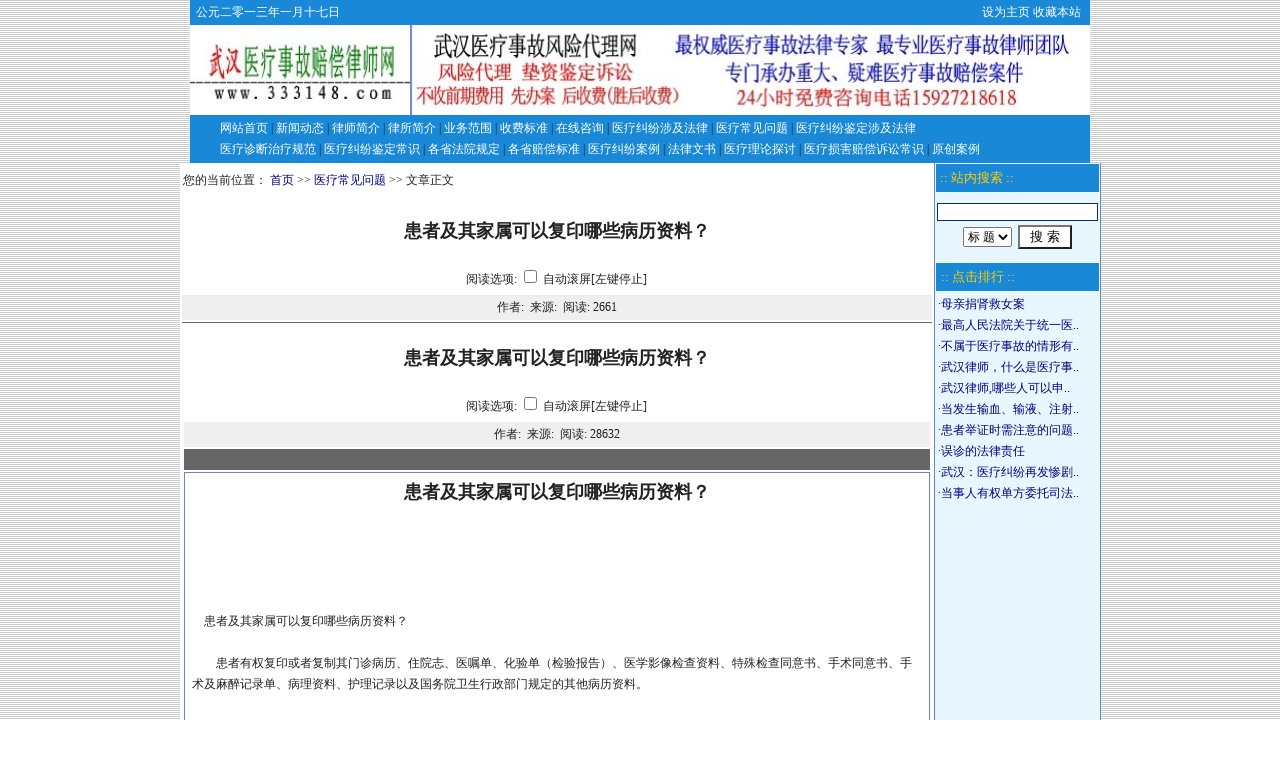

--- FILE ---
content_type: text/html
request_url: http://333148.com/ShowArticle.shtml?ID=200891020263288268.htm
body_size: 10280
content:

<html>
<head>
<meta http-equiv="Content-Type" content="text/html; charset=gb2312">
<title>患者及其家属可以复印哪些病历资料？武汉律师__武汉医疗事故律师-武汉医疗律师-武汉医疗纠纷律师-湖北|武汉律师|网-医疗事故律师</title>
<meta name="keywords" content="患者及其家属可以复印哪些病历资料？武汉律师">
<meta name="description" content="患者及其家属可以复印哪些病历资料？武汉律师">
<link href="style.css" rel="stylesheet" type="text/css">
<style type="text/css">
body{
FONT-SIZE: 9pt;background-color:;background-image: url(images/BgImg.gif);background-position:center;
}
</style>
</head>

<body leftmargin="0" topmargin="0" marginwidth="0" marginheight="0" oncontextmenu='return false' ondragstart='return false' onselectstart ='return false' onselect='document.selection.empty()' oncopy='document.selection.empty()' onbeforecopy='return false' onmouseup='document.selection.empty()'>
<table width="900" border="0" align="center" cellpadding="0" cellspacing="0" >
  <tr class="nav_top"> 
    <td><table width="100%" border="0" cellspacing="0" cellpadding="0">
        <tr> 
          <td width="41%"><font color="#FFFFFF"> &nbsp; 
            
<script language="JavaScript">
function number(index1){

var numberstring="一二三四五六七八九十";
  if(index1 ==0) {document.write("十")}
  if(index1 < 10){
    document.write(numberstring.substring(0+(index1-1),index1))}
  else if(index1 < 20 ){
    document.write("十"+numberstring.substring(0+(index1-11),(index1-10)))}
  else if(index1 < 30 ){
    document.write("二十"+numberstring.substring(0+(index1-21),(index1-20)))}
  else{
    document.write("三十"+numberstring.substring(0+(index1-31),(index1-30)))}
  }
var today1 = new Date()
var month = today1.getMonth()+1
var date = today1.getDate()
var day = today1.getDay()
document.write("公元二零一三年")
number(month)
document.write("月")
number(date)
document.write("日")
</script>

            </font></td>
          <td width="59%" align="right"><a href='#' class='sethome' onclick=this.style.behavior='url(#default#homepage)';this.setHomePage('http://www.333148.com');return(false); style=behavior: url(#default#homepage)>设为主页</a>&nbsp;<a href='#' class='sethome' onClick="javascript:window.external.AddFavorite('http://www.333148.com', '武汉医疗事故律师-武汉医疗律师-武汉医疗纠纷律师-湖北|武汉律师|网-医疗事故律师')"; target='_self'>收藏本站</a>&nbsp; 
            &nbsp; </td>
        </tr>
      </table></td>
  </tr>
</table>
<table width="900" border="0" align="center" cellpadding="0" cellspacing="0" bgcolor="#FFFFFF">
  <tr>
    <td width="224" height="80" align="center"> 
      <img src='MyFiles/20145122245066154.jpg' style='display:block;' Width=220 Height=90>
    </td>
    <td width="535" align="center"><a href='http://www.333148.com/' target=_blank><img src='MyFiles/201451418432797844.jpg' Width=680 Height=90 border=0></a></td>
  </tr>
</table>
<table width="900" border="0" align="center" cellpadding="0" cellspacing="0">
  <tr class="nav_menu"> 
    <td align="center"> <table width="94%" border="0">
        <tr> 
          <td>
            <a href='./' Class='Menu'>网站首页</a>
 <span  Class='Menu'>|</span>
 <a href='ClassS.shtml?ID=14232' target=_self  Class='Menu'>新闻动态</a>
 <span  Class='Menu'>|</span>
 <a href='ClassP.shtml?ID=14233' target=_self  Class='Menu'>律师简介</a>
 <span  Class='Menu'>|</span>
 <a href='ClassP.shtml?ID=46848' target=_self  Class='Menu'>律所简介</a>
 <span  Class='Menu'>|</span>
 <a href='ClassP.shtml?ID=14235' target=_self  Class='Menu'>业务范围</a>
 <span  Class='Menu'>|</span>
 <a href='ClassP.shtml?ID=46881' target=_self  Class='Menu'>收费标准</a>
 <span  Class='Menu'>|</span>
 <a href='Guest.shtml' target=_self  Class='Menu'>在线咨询</a>
 <span  Class='Menu'>|</span>
 <a href='ClassS.shtml?ID=14686' target=_self  Class='Menu'>医疗纠纷涉及法律</a>
 <span  Class='Menu'>|</span>
 <a href='ClassS.shtml?ID=14323' target=_self  Class='Menu'>医疗常见问题</a>
 <span  Class='Menu'>|</span>
 <a href='ClassS.shtml?ID=14687' target=_self  Class='Menu'>医疗纠纷鉴定涉及法律</a>
<br><a href='ClassS.shtml?ID=14238' target=_self  Class='Menu'>医疗诊断治疗规范</a>
 <span  Class='Menu'>|</span>
 <a href='ClassS.shtml?ID=14320' target=_self  Class='Menu'>医疗纠纷鉴定常识</a>
 <span  Class='Menu'>|</span>
 <a href='ClassS.shtml?ID=14239' target=_self  Class='Menu'>各省法院规定</a>
 <span  Class='Menu'>|</span>
 <a href='ClassS.shtml?ID=14322' target=_self  Class='Menu'>各省赔偿标准</a>
 <span  Class='Menu'>|</span>
 <a href='ClassB.shtml?ID=14236' target=_self  Class='Menu'>医疗纠纷案例</a>
 <span  Class='Menu'>|</span>
 <a href='ClassS.shtml?ID=14325' target=_self  Class='Menu'>法律文书</a>
 <span  Class='Menu'>|</span>
 <a href='ClassS.shtml?ID=14324' target=_self  Class='Menu'>医疗理论探讨</a>
 <span  Class='Menu'>|</span>
 <a href='ClassS.shtml?ID=14321' target=_self  Class='Menu'>医疗损害赔偿诉讼常识</a>
 <span  Class='Menu'>|</span>
 <a href='ClassS.shtml?ID=46853' target=_self  Class='Menu'>原创案例</a>

          </td>
        </tr>
      </table></td>
  </tr>
</table>

<table width="900" border="0" align="center" cellpadding="0" cellspacing="0" bgcolor="#FFFFFF">
  <tr> 
    <td align="center" valign="top"><table width="100%" border="0" align="center" cellpadding="0" cellspacing="0" bgcolor="#FFFFFF">
        <tr> 
          <td width="100%" height="35" nowrap> &nbsp;您的当前位置： 
            <a href='./'>首页</a> >> <a href='ClassS.shtml?ID=14323'>医疗常见问题</a> >> 文章正文
          </td>
        </tr>
      </table> 
      <table width="96%" border="0" align="center" cellpadding="0" cellspacing="2">
  <tr> 
    <td height="63" align="center" class="t1">患者及其家属可以复印哪些病历资料？</td>
  </tr>
  <tr> 
    <td height="28" align="center"> <div align="center"> 阅读选项: 
        <SCRIPT language=JavaScript>
	  <!--
function showad(){document.write(strad);}
function showct(){document.write(strct);}
function setBgColor(color){window.setcolor.bgColor=color;}
function setFontSize(size){window.setcolor.style.fontSize=size;}
function setFontColor(color){window.setcolor.style.color=color;}

function click()
{
	if (event.button==1)
	{
		if(document.all.auto.status==true){document.all.auto.status=false;}
		scroller();
	}
}
document.onmousedown=click

var position = 0; 
function scroller()
{
	if (document.all.auto.status==true)
	{
		position++;
		scroll(0,position);
		clearTimeout(timer);
		var timer = setTimeout("scroller()",80);
		timer;
	}
	else
	{
		clearTimeout(timer);
	}
}

function Action(jsStr)
{
  return eval(jsStr)
}
//-->
</SCRIPT>
        <INPUT onclick="Action('scroller();')" type=checkbox value=on name=auto>
        自动滚屏[左键停止] </div></td>
  </tr>
  <tr> 
    <td height="25" align="center" bgcolor="#EFEFEF">作者: &nbsp;来源:&nbsp; 
      阅读: 
      <script src="hits.asp?id=200891020263288268.htm"></script></td>
  </tr>
  <tr> 
    <td height="1" align="center" bgcolor="#666666"></td>
  </tr>
  <tr> 
    <td height="41"><FONT class="css_content2" id=zoom><p>
<table cellspacing="2" cellpadding="0" width="96%" align="center" border="0">
    <tbody>
        <tr>
            <td class="t1" align="center" height="63">患者及其家属可以复印哪些病历资料？</td>
        </tr>
        <tr>
            <td align="center" height="28">
            <div align="center">阅读选项: <script language="JavaScript" type="text/javascript">
	  <!--
function showad(){document.write(strad);}
function showct(){document.write(strct);}
function setBgColor(color){window.setcolor.bgColor=color;}
function setFontSize(size){window.setcolor.style.fontSize=size;}
function setFontColor(color){window.setcolor.style.color=color;}

function click()
{
	if (event.button==1)
	{
		if(document.all.auto.status==true){document.all.auto.status=false;}
		scroller();
	}
}
document.onmousedown=click

var position = 0; 
function scroller()
{
	if (document.all.auto.status==true)
	{
		position++;
		scroll(0,position);
		clearTimeout(timer);
		var timer = setTimeout("scroller()",80);
		timer;
	}
	else
	{
		clearTimeout(timer);
	}
}

function Action(jsStr)
{
  return eval(jsStr)
}
//-->
</script><input type="checkbox" onclick="Action(’scroller();’)" name="auto" value="on" /> 自动滚屏[左键停止]</div>
            </td>
        </tr>
        <tr>
            <td align="center" bgcolor="#efefef" height="25">作者: &nbsp;来源:&nbsp; 阅读: <script src="hits.asp?id=20086181222377048.htm" type="text/javascript"></script>2</td>
        </tr>
        <tr>
            <td align="center" bgcolor="#666666" height="1">&nbsp;</td>
        </tr>
        <tr>
            <td style="word-break: break-all" height="41"><font class="css_content2" id="zoom">
            <p>
            <table class="border" cellspacing="0" cellpadding="2" width="100%" align="center" border="0">
                <tbody>
                    <tr valign="middle" align="center">
                        <td height="40"><font size="4"><strong>患者及其家属可以复印哪些病历资料？</strong></font></td>
                    </tr>
                    <tr class="tdbg_rightall" align="center">
                        <td>&nbsp;</td>
                    </tr>
                    <tr>
                        <td>
                        <table style="word-break: break-all" cellspacing="5" cellpadding="0" width="740" align="center" border="0">
                            <tbody>
                                <tr>
                                    <td valign="top" height="200">
                                    <table cellspacing="0" cellpadding="10" align="left" border="0">
                                        <tbody>
                                            <tr>
                                                <td>&nbsp;</td>
                                            </tr>
                                        </tbody>
                                    </table>
                                    <p>&nbsp;</p>
                                    <p>&nbsp;</p>
                                    <p>&nbsp;&nbsp;&nbsp; 患者及其家属可以复印哪些病历资料？<br />
                                    <br />
                                    　　患者有权复印或者复制其门诊病历、住院志、医嘱单、化验单（检验报告）、医学影像检查资料、特殊检查同意书、手术同意书、手术及麻醉记录单、病理资料、护理记录以及国务院卫生行政部门规定的其他病历资料。<br />
                                    <br />
                                    　　医疗机构应当提供复印或者复制服务并在复印或者复制的病历资料上加盖证明印记。可以按照规定收取工本费。复印或者复制病历资料时，应当有患者在场。<br />
                                    &nbsp;</p>
                                    <p>&nbsp;&nbsp;&nbsp;&nbsp;宋律师提示：</p>
                                    <p>&nbsp;&nbsp;&nbsp; 无论采取那种途径解决争议，患方当事人及时复印和封存病历（医疗机构在复印件上盖章）、及时取证（造成死亡的还要及时尸检）都是十分必要的。</p>
                                    <p>&nbsp;&nbsp;&nbsp; 无论卫生行政部门是否受理医疗事故争议，患方当事人要求医疗机构及时复印和封存病历（医疗机构在复印件上盖章、造成死亡的还要及时尸检）医疗机构不予配合的，患方当事人都有权要求卫生行政部门责成医疗机构配合。</p>
                                    <p>&nbsp;</p>
                                    </td>
                                </tr>
                            </tbody>
                        </table>
                        编辑张早刚律师</td>
                    </tr>
                </tbody>
            </table>
            </p>
            </font></td>
        </tr>
    </tbody>
</table>
</p></font></td>
  </tr>
  <tr>
    <td height="1" bgcolor="#666666" ></td>
  </tr>
  <tr>
    <td height="41" align="center" >
	<SCRIPT language=JavaScript>
function doZoom(size){
 document.getElementById('zoom').style.fontSize=size+'px'
}
</SCRIPT>
	<script language="JavaScript"><!-- Begin
if (window.print) {
document.write('【<a href="#" onClick="javascript:window.print()"><font color=cc0000>打印本文</font></a>】 ');
}
// End --></script>
                  【<a href="javascript:doZoom(16)"><font color=#cc0000>大</font></a> 
                  <a href="javascript:doZoom(14)"><font color=#cc0000>中</font></a> 
                  <a href="javascript:doZoom(12)"><font color=#cc0000>小</font></a>】【<a href="javascript:window.close()"><font color=#cc0000>关闭窗口</font></a>】
	</td>
  </tr>
</table>

    </td>
    <td width="200" valign="top" class="tdbg_leftall"> <table width="100%" height="95" border="0" cellpadding="1" cellspacing="1">
        <tr> 
          <td height="26" class="title_left"> 
            <table width="100%" border="0" cellspacing="0" cellpadding="0">
              <tr> 
                <td height="20" class="title_lefttxt">&nbsp;:: 站内搜索 :: </td>
              </tr>
            </table></td>
        </tr>
        <tr> 
          <td height="61" align="center" valign="middle"> 
            
<table width="153" height="50" border="0" align="center" cellpadding="0" cellspacing="0">
  <form method=post action="search.shtml">
    <tr>
      <td height="25" align="center">
<input type="text" name="key" size="21" class=MyInput></td>
    </tr>
    <tr> 
      <td width="148" height="25" align="center"> 
        <select name="condition">
          <option value="title" selected>标 题</option>
          <option value="content">内 容</option>
        </select>
        &nbsp;<input type="submit" name="Submit" value=" 搜 索 "> </td>
    </tr>
  </form>
</table>

          </td>
        </tr>
      </table>
      <table width="100%" height="2" border="0" cellpadding="0" cellspacing="0">
        <tr> 
          <td></td>
        </tr>
      </table>
      <table width="100%" height="2" border="0" cellpadding="0" cellspacing="0">
        <tr> 
          <td></td>
        </tr>
      </table>
      <table width="100%" border="0" cellpadding="2" cellspacing="1">
        <tr> 
          <td height="25" class="title_left"> <table width="100%" border="0" cellspacing="0" cellpadding="0">
              <tr> 
                <td height="24" class="title_lefttxt">&nbsp;:: 点击排行 ::</td>
              </tr>
            </table></td>
        </tr>
        <tr> 
          <td height="123" valign="top"> 
            ·<a href='ShowArticle.shtml?ID=201712169562383048.htm' target=_blank class=left_content_a>母亲捐肾救女案</a><br>·<a href='ShowArticle.shtml?ID=2013111021223480953.htm' target=_blank class=left_content_a>最高人民法院关于统一医..</a><br>·<a href='ShowArticle.shtml?ID=200891020144095430.htm' target=_blank class=left_content_a>不属于医疗事故的情形有..</a><br>·<a href='ShowArticle.shtml?ID=20089102034533864.htm' target=_blank class=left_content_a>武汉律师，什么是医疗事..</a><br>·<a href='ShowArticle.shtml?ID=200891020271133039.htm' target=_blank class=left_content_a>武汉律师,哪些人可以申..</a><br>·<a href='ShowArticle.shtml?ID=20089102163614281.htm' target=_blank class=left_content_a>当发生输血、输液、注射..</a><br>·<a href='ShowArticle.shtml?ID=200891019392776377.htm' target=_blank class=left_content_a>患者举证时需注意的问题..</a><br>·<a href='ShowArticle.shtml?ID=2017113010185410575.htm' target=_blank class=left_content_a>误诊的法律责任</a><br>·<a href='ShowArticle.shtml?ID=20089722441167204.htm' target=_blank class=left_content_a>武汉：医疗纠纷再发惨剧..</a><br>·<a href='ShowArticle.shtml?ID=200891018302475689.htm' target=_blank class=left_content_a>当事人有权单方委托司法..</a><br>
          </td>
        </tr>
      </table>
      <table width="100%" height="2" border="0" cellpadding="0" cellspacing="0">
        <tr> 
          <td></td>
        </tr>
      </table>
      <table width="100%" height="2" border="0" cellpadding="0" cellspacing="0">
        <tr> 
          <td></td>
        </tr>
      </table></td>
  </tr>
</table>
<table width="900" border="0" align="center" cellpadding="0" cellspacing="0">
  <tr> 
    <td align="center" class="css_BottomLine">
	<a href='#' class='sethome' onclick=this.style.behavior='url(#default#homepage)';this.setHomePage('http://www.333148.com');return(false); style=behavior: url(#default#homepage)>设为主页</a>
&nbsp;|&nbsp;
<a href='#' class='sethome' onClick="javascript:window.external.AddFavorite('http://www.333148.com', '武汉医疗事故律师-武汉医疗律师-武汉医疗纠纷律师-湖北|武汉律师|网-医疗事故律师')"; target='_self'>收藏本站</a>
| <a href="FriendSite.shtml" class="SetHome">友情链接</a>&nbsp;|&nbsp;<a href="Union.shtml" target="_blank" class="SetHome">联盟网站</a>&nbsp;|&nbsp;<a href="Admin_Login.shtml" target="_blank" class="SetHome">管理登录</a>
	</td>
  </tr>
</table>
<table width="900" height="118" border="0" align="center" cellpadding="4" cellspacing="0" bgcolor="#FFFFFF">
  <tr>
    <td align="center" valign="top" class="css_CopyRight">
	<p><span id="_baidu_bookmark_start_2" style="line-height:0px;display:none;">&#65279;</span><span id="_baidu_bookmark_start_6" style="line-height:0px;display:none;">&#65279;</span><span id="_baidu_bookmark_start_14" style="line-height:0px;display:none;">&#65279;</span></p><p style="margin:5px 0px;text-align:justify;line-height:20px;text-justify:inter-ideograph;"><em><strong><span style="font-size:14px;color:black"><a href="http://www.333148.com/"><span style="color:black;font-size:12px"><span id="_baidu_bookmark_start_0" style="line-height:0px;display:none;">&#65279;</span><span id="_baidu_bookmark_start_4" style="line-height:0px;display:none;">&#65279;</span><span id="_baidu_bookmark_start_12" style="line-height:0px;display:none;">&#65279;</span><span style="color:black;font-size:12px">武汉律师</span><span id="_baidu_bookmark_end_13" style="font-size:12px">&#65279;</span><span id="_baidu_bookmark_end_5" style="font-size:12px">&#65279;</span><span id="_baidu_bookmark_end_1" style="font-size:12px">&#65279;</span></span></a></span></strong></em><span id="_baidu_bookmark_end_15" style="font-size:12px">&#65279;</span><span id="_baidu_bookmark_end_7" style="font-size:12px">&#65279;</span><span id="_baidu_bookmark_end_3" style="font-size:12px">&#65279;</span><strong><span style="font-size:14px;color:black"><span style="color:black;font-size:12px">|</span><a href="http://www.333148.com/"><span style="color:black;font-size:12px">武汉律师网</span></a><span style="color:black;font-size:12px">|</span></span></strong><em><strong><span style="font-size:14px;color:black"><a href="http://www.333148.com/"><span style="color:black;font-size:12px">武汉医疗事故律师</span></a></span></strong></em><strong><span style="font-size:14px;color:black"><span style="color:black;font-size:12px">|</span><a href="http://www.333148.com/"><span style="color:black;font-size:12px">武汉医疗律师</span></a><span style="color:black;font-size:12px">|</span><a href="http://www.333148.com/"><span style="color:black;font-size:12px">武汉医疗纠纷律师</span></a><span style="color:black;font-size:12px">|</span><a href="http://www.333148.com/"><span style="color:black;font-size:12px">医疗事故律师</span></a><span style="color:black;font-size:12px">|</span><a href="http://www.333148.com/"><span style="color:black;font-size:12px">医疗纠纷律师</span></a><span style="color:black;font-size:12px">|</span><a href="http://www.333148.com/"><span style="color:black;font-size:12px">医疗事故</span></a><span style="color:black;font-size:12px">|</span><a href="http://www.333148.com/"><span style="color:black;font-size:12px">医疗纠纷</span></a><span style="color:black;font-size:12px"><span style="color:black;font-size:12px">|</span><span id="_baidu_bookmark_start_24" style="font-size:12px">&#65279;</span></span></span></strong><span id="_baidu_bookmark_start_26" style="font-size:12px">&#65279;</span><strong><span style="font-size:14px;color:black"><span style="color:black;font-size:12px"><span id="_baidu_bookmark_start_16" style="font-size:12px">&#65279;</span></span></span></strong><span id="_baidu_bookmark_start_32" style="font-size:12px">&#65279;</span><span id="_baidu_bookmark_start_34" style="font-size:12px">&#65279;</span><span id="_baidu_bookmark_start_28" style="font-size:12px">&#65279;</span><span id="_baidu_bookmark_start_30" style="font-size:12px">&#65279;</span><span id="_baidu_bookmark_start_18" style="font-size:12px">&#65279;</span><strong><span style="font-size:14px;color:black"><a href="http://www.333148.com/"><span style="color:black;font-size:12px">医疗事故赔偿</span></a></span></strong><span id="_baidu_bookmark_end_27" style="font-size:12px">&#65279;</span><strong><span style="font-size:14px;color:black"><span id="_baidu_bookmark_end_25" style="font-size:12px">&#65279;</span></span></strong><span id="_baidu_bookmark_end_35" style="font-size:12px">&#65279;</span><span id="_baidu_bookmark_end_33" style="font-size:12px">&#65279;</span><span id="_baidu_bookmark_end_31" style="font-size:12px">&#65279;</span><span id="_baidu_bookmark_end_29" style="font-size:12px">&#65279;</span><span id="_baidu_bookmark_end_19" style="font-size:12px">&#65279;</span><strong><span style="font-size:14px;color:black"><span id="_baidu_bookmark_end_17" style="font-size:12px">&#65279;</span><span style="color:black;font-size:12px"><span style="color:black;font-size:12px">|</span><span id="_baidu_bookmark_start_36" style="font-size:12px">&#65279;</span></span></span></strong><span id="_baidu_bookmark_start_38" style="font-size:12px">&#65279;</span><strong><span style="font-size:14px;color:black"><a href="http://www.333148.com/"><span style="color:black;font-size:12px">医疗事故赔偿标准</span></a></span></strong><span id="_baidu_bookmark_end_39" style="font-size:12px">&#65279;</span><strong><span style="font-size:14px;color:black"><span id="_baidu_bookmark_end_37" style="font-size:12px">&#65279;</span><span style="color:black;font-size:12px">|</span><a href="http://www.333148.com/"><span style="color:black;font-size:12px">医疗事故鉴定</span></a><span style="color:black;font-size:12px">|</span><a href="http://www.333148.com/"><span style="color:black;font-size:12px">医疗事故鉴定程序</span></a><span style="color:black;font-size:12px">|</span><a href="http://www.333148.com/"><span style="color:black;font-size:12px">医疗事故鉴定标准</span></a><span style="color:black;font-size:12px">|</span><a href="http://www.333148.com/"><span style="color:black;font-size:12px">医疗事故案例</span></a><span style="color:black;font-size:12px">|</span><a href="http://www.333148.com/"><span style="color:black;font-size:12px">医疗事故处理条例</span></a><span style="color:black;font-size:12px">|</span><a href="http://www.333148.com/"><span style="color:black;font-size:12px">医疗事故处理办法</span></a><span style="color:black;font-size:12px">|</span><a href="http://www.333148.com/"><span style="color:black;font-size:12px">医疗事故处理程序</span></a><span style="color:black;font-size:12px">|</span></span></strong><strong><span style="font-size:14px;color:black"><span style="color:black;font-size:12px"><span id="_baidu_bookmark_start_12" style="font-size:12px;text-decoration:none">&#65279;</span></span></span></strong><span id="_baidu_bookmark_start_14" style="font-size:12px;text-decoration:none">&#65279;</span><strong><span style="font-size:14px;color:black"><span style="color:black;font-size:12px"><span id="_baidu_bookmark_start_0" style="font-size:12px;text-decoration:none">&#65279;</span></span></span></strong><span id="_baidu_bookmark_start_16" style="font-size:12px;text-decoration:none">&#65279;</span><span id="_baidu_bookmark_start_18" style="font-size:12px;text-decoration:none">&#65279;</span><span id="_baidu_bookmark_start_2" style="font-size:12px;text-decoration:none">&#65279;</span><strong><span style="font-size:14px;color:black"><a style="font-size:16px;text-decoration:none;" href="http://www.333148.com/"><span style="color:black;font-size:12px"><span style="color:black;font-size:12px;text-decoration:none">医疗纠纷赔偿</span><span id="_baidu_bookmark_end_13" style="font-size:12px">&#65279;</span><span id="_baidu_bookmark_end_1" style="font-size:12px">&#65279;</span></span></a></span></strong><span id="_baidu_bookmark_end_15" style="font-size:12px">&#65279;</span><span id="_baidu_bookmark_end_19" style="font-size:12px">&#65279;</span><span id="_baidu_bookmark_end_17" style="font-size:12px">&#65279;</span><span id="_baidu_bookmark_end_3" style="font-size:12px">&#65279;</span><strong><span style="font-size:14px;color:black"><span style="text-decoration:underline"><span style="color:black;font-size:12px;text-decoration:underline">|</span></span></span></strong><strong><span style="font-size:14px;color:black"><a style="font-size:16px;text-decoration:none;" href="http://www.333148.com/"><span style="color:black;font-size:12px">医疗纠纷赔偿标准</span></a></span></strong><strong><span style="font-size:14px;color:black"><span style="color:black;font-size:12px">|</span><a href="http://www.333148.com/"><span style="color:black;font-size:12px">医疗纠纷鉴定</span></a><span style="color:black;font-size:12px">|</span><a href="http://www.333148.com/"><span style="color:black;font-size:12px">医疗纠纷鉴定程序</span></a><span style="color:black;font-size:12px">|</span><a href="http://www.333148.com/"><span style="color:black;font-size:12px">医疗纠纷鉴定标准</span></a><span style="color:black;font-size:12px">|</span><a href="http://www.333148.com/"><span style="color:black;font-size:12px">医疗纠纷处理程序</span></a><span style="color:black;font-size:12px">|</span><a href="http://www.333148.com/"><span style="color:black;font-size:12px">武汉律师医疗事故</span></a><span style="color:black;font-size:12px">|</span><a href="http://www.333148.com/"><span style="color:black;font-size:12px">武汉律师医疗纠纷</span></a><span style="color:black;font-size:12px">|</span><a href="http://www.333148.com/"><span style="color:black;font-size:12px">武汉律师医疗赔偿</span></a><span style="color:black;font-size:12px">|</span><a href="http://www.333148.com/"><span style="color:black;font-size:12px">武汉律师医疗诉讼</span></a><span style="color:black;font-size:12px">|</span><a href="http://www.333148.com/"><span style="color:black;font-size:12px">武昌医疗事故律师</span></a><span style="color:black;font-size:12px">|</span><a href="http://www.333148.com/"><span style="color:black;font-size:12px">汉口医疗事故律师</span></a><span style="color:black;font-size:12px">|</span><a href="http://www.333148.com/"><span style="color:black;font-size:12px">汉阳医疗事故律师</span></a><span style="color:black;font-size:12px">|</span><a href="http://www.333148.com/"><span style="color:black;font-size:12px">江岸医疗事故律师</span></a><span style="color:black;font-size:12px">|</span><a href="http://www.333148.com/"><span style="color:black;font-size:12px">江汉医疗事故律师</span></a><span style="color:black;font-size:12px">|</span><a href="http://www.333148.com/"><span style="color:black;font-size:12px">硚口医疗事故律师</span></a><span style="color:black;font-size:12px">|</span><a href="http://www.333148.com/"><span style="color:black;font-size:12px">洪山医疗事故律师</span></a><span style="color:black;font-size:12px">|</span><a href="http://www.333148.com/"><span style="color:black;font-size:12px">青山医疗事故律师</span></a><span style="color:black;font-size:12px">|</span><a href="http://www.333148.com/"><span style="color:black;font-size:12px">东湖高新医疗事故律师</span></a><span style="color:black;font-size:12px">|</span><a href="http://www.333148.com/"><span style="color:black;font-size:12px">光谷医疗事故律师</span></a><span style="color:black;font-size:12px">|<a href="http://www.333148.com" target="_self">东西湖医疗事故律师</a>|<a href="http://www.333148.com" target="_self">黄陂医疗事故律师</a>|<a href="http://www.333148.com" target="_self">汉南医疗事故律师</a>|<span id="_baidu_bookmark_start_0" style="line-height:0px;display:none;">&#65279;</span></span></span></strong><span id="_baidu_bookmark_start_2" style="line-height:0px;display:none;">&#65279;</span><strong><span style="font-size:14px;color:black"><span style="color:black;font-size:12px"><span id="_baidu_bookmark_start_0" style="line-height:0px;display:none;">&#65279;</span></span></span></strong><span id="_baidu_bookmark_start_4" style="line-height:0px;display:none;">&#65279;</span><span id="_baidu_bookmark_start_6" style="line-height:0px;display:none;">&#65279;</span><span id="_baidu_bookmark_start_2" style="line-height:0px;display:none;">&#65279;</span><strong><span style="font-size:14px;color:black"><span style="color:black;font-size:12px"><span id="_baidu_bookmark_start_0" style="line-height:0px;display:none;">&#65279;</span></span></span></strong><span id="_baidu_bookmark_start_4" style="line-height:0px;display:none;">&#65279;</span><span id="_baidu_bookmark_start_6" style="line-height:0px;display:none;">&#65279;</span><span id="_baidu_bookmark_start_2" style="line-height:0px;display:none;">&#65279;</span><strong><span style="font-size:14px;color:black"><span style="color:black;font-size:12px"><span id="_baidu_bookmark_start_0" style="line-height:0px;display:none;">&#65279;</span></span></span></strong><span id="_baidu_bookmark_start_4" style="line-height:0px;display:none;">&#65279;</span><span id="_baidu_bookmark_start_6" style="line-height:0px;display:none;">&#65279;</span><span id="_baidu_bookmark_start_2" style="line-height:0px;display:none;">&#65279;</span><strong><span style="font-size:14px;color:black"><span style="color:black;font-size:12px"><span id="_baidu_bookmark_start_24" style="line-height:0px;display:none;">&#65279;</span></span></span></strong><span id="_baidu_bookmark_start_4" style="line-height:0px;display:none;">&#65279;</span><span id="_baidu_bookmark_start_6" style="line-height:0px;display:none;">&#65279;</span><span id="_baidu_bookmark_start_26" style="line-height:0px;display:none;">&#65279;</span><strong><span style="font-size:14px;color:black"><span style="color:black;font-size:12px"><span id="_baidu_bookmark_start_0" style="line-height:0px;display:none;">&#65279;</span></span></span></strong><span id="_baidu_bookmark_start_32" style="line-height:0px;display:none;">&#65279;</span><span id="_baidu_bookmark_start_34" style="line-height:0px;display:none;">&#65279;</span><span id="_baidu_bookmark_start_28" style="line-height:0px;display:none;">&#65279;</span><span id="_baidu_bookmark_start_30" style="line-height:0px;display:none;">&#65279;</span><span id="_baidu_bookmark_start_2" style="line-height:0px;display:none;">&#65279;</span><strong><span style="font-size:14px;color:black"><span style="color:black;font-size:12px"><span id="_baidu_bookmark_start_0" style="line-height:0px;display:none;">&#65279;</span></span></span></strong><span id="_baidu_bookmark_start_20" style="line-height:0px;display:none;">&#65279;</span><span id="_baidu_bookmark_start_22" style="line-height:0px;display:none;">&#65279;</span><span id="_baidu_bookmark_start_16" style="line-height:0px;display:none;">&#65279;</span><span id="_baidu_bookmark_start_18" style="line-height:0px;display:none;">&#65279;</span><span id="_baidu_bookmark_start_12" style="line-height:0px;display:none;">&#65279;</span><span id="_baidu_bookmark_start_14" style="line-height:0px;display:none;">&#65279;</span><span id="_baidu_bookmark_start_8" style="line-height:0px;display:none;">&#65279;</span><span id="_baidu_bookmark_start_10" style="line-height:0px;display:none;">&#65279;</span><span id="_baidu_bookmark_start_4" style="line-height:0px;display:none;">&#65279;</span><span id="_baidu_bookmark_start_6" style="line-height:0px;display:none;">&#65279;</span><span id="_baidu_bookmark_start_2" style="line-height:0px;display:none;">&#65279;</span><strong><span style="font-size:14px;color:black"><span style="color:black;font-size:12px"><span id="_baidu_bookmark_start_44" style="line-height:0px;display:none;">&#65279;</span></span></span></strong><span id="_baidu_bookmark_start_20" style="line-height:0px;display:none;">&#65279;</span><span id="_baidu_bookmark_start_22" style="line-height:0px;display:none;">&#65279;</span><span id="_baidu_bookmark_start_16" style="line-height:0px;display:none;">&#65279;</span><span id="_baidu_bookmark_start_18" style="line-height:0px;display:none;">&#65279;</span><span id="_baidu_bookmark_start_12" style="line-height:0px;display:none;">&#65279;</span><span id="_baidu_bookmark_start_14" style="line-height:0px;display:none;">&#65279;</span><span id="_baidu_bookmark_start_8" style="line-height:0px;display:none;">&#65279;</span><span id="_baidu_bookmark_start_10" style="line-height:0px;display:none;">&#65279;</span><span id="_baidu_bookmark_start_4" style="line-height:0px;display:none;">&#65279;</span><span id="_baidu_bookmark_start_6" style="line-height:0px;display:none;">&#65279;</span><span id="_baidu_bookmark_start_46" style="line-height:0px;display:none;">&#65279;</span><strong><span style="font-size:14px;color:black"><span style="color:black;font-size:12px"><span id="_baidu_bookmark_start_32" style="line-height:0px;display:none;">&#65279;</span></span></span></strong><span id="_baidu_bookmark_start_56" style="line-height:0px;display:none;">&#65279;</span><span id="_baidu_bookmark_start_58" style="line-height:0px;display:none;">&#65279;</span><span id="_baidu_bookmark_start_52" style="line-height:0px;display:none;">&#65279;</span><span id="_baidu_bookmark_start_54" style="line-height:0px;display:none;">&#65279;</span><span id="_baidu_bookmark_start_48" style="line-height:0px;display:none;">&#65279;</span><span id="_baidu_bookmark_start_50" style="line-height:0px;display:none;">&#65279;</span><span id="_baidu_bookmark_start_34" style="line-height:0px;display:none;">&#65279;</span><strong><span style="font-size:14px;color:black"><span style="color:black;font-size:12px"><span id="_baidu_bookmark_start_20" style="line-height:0px;display:none;">&#65279;</span></span></span></strong><span id="_baidu_bookmark_start_40" style="line-height:0px;display:none;">&#65279;</span><span id="_baidu_bookmark_start_42" style="line-height:0px;display:none;">&#65279;</span><span id="_baidu_bookmark_start_36" style="line-height:0px;display:none;">&#65279;</span><span id="_baidu_bookmark_start_38" style="line-height:0px;display:none;">&#65279;</span><span id="_baidu_bookmark_start_22" style="line-height:0px;display:none;">&#65279;</span><strong><span style="font-size:14px;color:black"><span style="color:black;font-size:12px"><span id="_baidu_bookmark_start_0" style="line-height:0px;display:none;">&#65279;</span></span></span></strong><span id="_baidu_bookmark_start_28" style="line-height:0px;display:none;">&#65279;</span><span id="_baidu_bookmark_start_30" style="line-height:0px;display:none;">&#65279;</span><span id="_baidu_bookmark_start_24" style="line-height:0px;display:none;">&#65279;</span><span id="_baidu_bookmark_start_26" style="line-height:0px;display:none;">&#65279;</span><span id="_baidu_bookmark_start_2" style="line-height:0px;display:none;">&#65279;</span><strong><span style="font-size:14px;color:black"><span style="color:black;font-size:12px"><span id="_baidu_bookmark_start_24" style="line-height:0px;display:none;">&#65279;</span></span></span></strong><span id="_baidu_bookmark_start_16" style="line-height:0px;display:none;">&#65279;</span><span id="_baidu_bookmark_start_18" style="line-height:0px;display:none;">&#65279;</span><span id="_baidu_bookmark_start_12" style="line-height:0px;display:none;">&#65279;</span><span id="_baidu_bookmark_start_14" style="line-height:0px;display:none;">&#65279;</span><span id="_baidu_bookmark_start_8" style="line-height:0px;display:none;">&#65279;</span><span id="_baidu_bookmark_start_10" style="line-height:0px;display:none;">&#65279;</span><span id="_baidu_bookmark_start_4" style="line-height:0px;display:none;">&#65279;</span><span id="_baidu_bookmark_start_6" style="line-height:0px;display:none;">&#65279;</span><span id="_baidu_bookmark_start_26" style="line-height:0px;display:none;">&#65279;</span><strong><span style="font-size:14px;color:black"><span style="color:black;font-size:12px"><span id="_baidu_bookmark_start_8" style="line-height:0px;display:none;">&#65279;</span></span></span></strong><span id="_baidu_bookmark_start_28" style="line-height:0px;display:none;">&#65279;</span><span id="_baidu_bookmark_start_30" style="line-height:0px;display:none;">&#65279;</span><span id="_baidu_bookmark_start_10" style="line-height:0px;display:none;">&#65279;</span><strong><span style="font-size:14px;color:black"><span style="color:black;font-size:12px"><span id="_baidu_bookmark_start_0" style="line-height:0px;display:none;">&#65279;</span></span></span></strong><span id="_baidu_bookmark_start_20" style="line-height:0px;display:none;">&#65279;</span><span id="_baidu_bookmark_start_22" style="line-height:0px;display:none;">&#65279;</span><span id="_baidu_bookmark_start_16" style="line-height:0px;display:none;">&#65279;</span><span id="_baidu_bookmark_start_18" style="line-height:0px;display:none;">&#65279;</span><span id="_baidu_bookmark_start_12" style="line-height:0px;display:none;">&#65279;</span><span id="_baidu_bookmark_start_14" style="line-height:0px;display:none;">&#65279;</span><span id="_baidu_bookmark_start_2" style="line-height:0px;display:none;">&#65279;</span><strong><span style="font-size:14px;color:black"><span style="color:black;font-size:12px"><a href="http://www.333148.com" target="_self"><span style="text-decoration:underline;color:#001000">蔡<span style="text-decoration:underline;color:#001000">甸</span>医疗事故律师<span id="_baidu_bookmark_end_1" style="line-height:0px;display:none;">&#65279;</span><span id="_baidu_bookmark_end_1" style="line-height:0px;display:none;">&#65279;</span><span id="_baidu_bookmark_end_1" style="line-height:0px;display:none;">&#65279;</span><span id="_baidu_bookmark_end_1" style="line-height:0px;display:none;">&#65279;</span><span id="_baidu_bookmark_end_25" style="line-height:0px;display:none;">&#65279;</span><span id="_baidu_bookmark_end_1" style="line-height:0px;display:none;">&#65279;</span><span id="_baidu_bookmark_end_1" style="line-height:0px;display:none;">&#65279;</span><span id="_baidu_bookmark_end_45" style="line-height:0px;display:none;">&#65279;</span><span id="_baidu_bookmark_end_33" style="line-height:0px;display:none;">&#65279;</span><span id="_baidu_bookmark_end_21" style="line-height:0px;display:none;">&#65279;</span><span id="_baidu_bookmark_end_1" style="line-height:0px;display:none;">&#65279;</span><span id="_baidu_bookmark_end_25" style="line-height:0px;display:none;">&#65279;</span><span id="_baidu_bookmark_end_9" style="line-height:0px;display:none;">&#65279;</span><span id="_baidu_bookmark_end_1" style="line-height:0px;display:none;">&#65279;</span></span></a></span></span></strong><span id="_baidu_bookmark_end_3" style="line-height:0px;display:none;">&#65279;</span><span id="_baidu_bookmark_end_7" style="line-height:0px;display:none;">&#65279;</span><span id="_baidu_bookmark_end_5" style="line-height:0px;display:none;">&#65279;</span><span id="_baidu_bookmark_end_3" style="line-height:0px;display:none;">&#65279;</span><span id="_baidu_bookmark_end_7" style="line-height:0px;display:none;">&#65279;</span><span id="_baidu_bookmark_end_5" style="line-height:0px;display:none;">&#65279;</span><span id="_baidu_bookmark_end_3" style="line-height:0px;display:none;">&#65279;</span><span id="_baidu_bookmark_end_7" style="line-height:0px;display:none;">&#65279;</span><span id="_baidu_bookmark_end_5" style="line-height:0px;display:none;">&#65279;</span><span id="_baidu_bookmark_end_3" style="line-height:0px;display:none;">&#65279;</span><span id="_baidu_bookmark_end_7" style="line-height:0px;display:none;">&#65279;</span><span id="_baidu_bookmark_end_5" style="line-height:0px;display:none;">&#65279;</span><span id="_baidu_bookmark_end_27" style="line-height:0px;display:none;">&#65279;</span><span id="_baidu_bookmark_end_35" style="line-height:0px;display:none;">&#65279;</span><span id="_baidu_bookmark_end_33" style="line-height:0px;display:none;">&#65279;</span><span id="_baidu_bookmark_end_31" style="line-height:0px;display:none;">&#65279;</span><span id="_baidu_bookmark_end_29" style="line-height:0px;display:none;">&#65279;</span><span id="_baidu_bookmark_end_3" style="line-height:0px;display:none;">&#65279;</span><span id="_baidu_bookmark_end_23" style="line-height:0px;display:none;">&#65279;</span><span id="_baidu_bookmark_end_21" style="line-height:0px;display:none;">&#65279;</span><span id="_baidu_bookmark_end_19" style="line-height:0px;display:none;">&#65279;</span><span id="_baidu_bookmark_end_17" style="line-height:0px;display:none;">&#65279;</span><span id="_baidu_bookmark_end_15" style="line-height:0px;display:none;">&#65279;</span><span id="_baidu_bookmark_end_13" style="line-height:0px;display:none;">&#65279;</span><span id="_baidu_bookmark_end_11" style="line-height:0px;display:none;">&#65279;</span><span id="_baidu_bookmark_end_9" style="line-height:0px;display:none;">&#65279;</span><span id="_baidu_bookmark_end_7" style="line-height:0px;display:none;">&#65279;</span><span id="_baidu_bookmark_end_5" style="line-height:0px;display:none;">&#65279;</span><span id="_baidu_bookmark_end_3" style="line-height:0px;display:none;">&#65279;</span><span id="_baidu_bookmark_end_23" style="line-height:0px;display:none;">&#65279;</span><span id="_baidu_bookmark_end_21" style="line-height:0px;display:none;">&#65279;</span><span id="_baidu_bookmark_end_19" style="line-height:0px;display:none;">&#65279;</span><span id="_baidu_bookmark_end_17" style="line-height:0px;display:none;">&#65279;</span><span id="_baidu_bookmark_end_15" style="line-height:0px;display:none;">&#65279;</span><span id="_baidu_bookmark_end_13" style="line-height:0px;display:none;">&#65279;</span><span id="_baidu_bookmark_end_11" style="line-height:0px;display:none;">&#65279;</span><span id="_baidu_bookmark_end_9" style="line-height:0px;display:none;">&#65279;</span><span id="_baidu_bookmark_end_7" style="line-height:0px;display:none;">&#65279;</span><span id="_baidu_bookmark_end_5" style="line-height:0px;display:none;">&#65279;</span><span id="_baidu_bookmark_end_47" style="line-height:0px;display:none;">&#65279;</span><span id="_baidu_bookmark_end_59" style="line-height:0px;display:none;">&#65279;</span><span id="_baidu_bookmark_end_57" style="line-height:0px;display:none;">&#65279;</span><span id="_baidu_bookmark_end_55" style="line-height:0px;display:none;">&#65279;</span><span id="_baidu_bookmark_end_53" style="line-height:0px;display:none;">&#65279;</span><span id="_baidu_bookmark_end_51" style="line-height:0px;display:none;">&#65279;</span><span id="_baidu_bookmark_end_49" style="line-height:0px;display:none;">&#65279;</span><span id="_baidu_bookmark_end_35" style="line-height:0px;display:none;">&#65279;</span><span id="_baidu_bookmark_end_43" style="line-height:0px;display:none;">&#65279;</span><span id="_baidu_bookmark_end_41" style="line-height:0px;display:none;">&#65279;</span><span id="_baidu_bookmark_end_39" style="line-height:0px;display:none;">&#65279;</span><span id="_baidu_bookmark_end_37" style="line-height:0px;display:none;">&#65279;</span><span id="_baidu_bookmark_end_23" style="line-height:0px;display:none;">&#65279;</span><span id="_baidu_bookmark_end_31" style="line-height:0px;display:none;">&#65279;</span><span id="_baidu_bookmark_end_29" style="line-height:0px;display:none;">&#65279;</span><span id="_baidu_bookmark_end_27" style="line-height:0px;display:none;">&#65279;</span><span id="_baidu_bookmark_end_25" style="line-height:0px;display:none;">&#65279;</span><span id="_baidu_bookmark_end_3" style="line-height:0px;display:none;">&#65279;</span><span id="_baidu_bookmark_end_19" style="line-height:0px;display:none;">&#65279;</span><span id="_baidu_bookmark_end_17" style="line-height:0px;display:none;">&#65279;</span><span id="_baidu_bookmark_end_15" style="line-height:0px;display:none;">&#65279;</span><span id="_baidu_bookmark_end_13" style="line-height:0px;display:none;">&#65279;</span><span id="_baidu_bookmark_end_11" style="line-height:0px;display:none;">&#65279;</span><span id="_baidu_bookmark_end_9" style="line-height:0px;display:none;">&#65279;</span><span id="_baidu_bookmark_end_7" style="line-height:0px;display:none;">&#65279;</span><span id="_baidu_bookmark_end_5" style="line-height:0px;display:none;">&#65279;</span><span id="_baidu_bookmark_end_27" style="line-height:0px;display:none;">&#65279;</span><span id="_baidu_bookmark_end_31" style="line-height:0px;display:none;">&#65279;</span><span id="_baidu_bookmark_end_29" style="line-height:0px;display:none;">&#65279;</span><span id="_baidu_bookmark_end_11" style="line-height:0px;display:none;">&#65279;</span><span id="_baidu_bookmark_end_23" style="line-height:0px;display:none;">&#65279;</span><span id="_baidu_bookmark_end_21" style="line-height:0px;display:none;">&#65279;</span><span id="_baidu_bookmark_end_19" style="line-height:0px;display:none;">&#65279;</span><span id="_baidu_bookmark_end_17" style="line-height:0px;display:none;">&#65279;</span><span id="_baidu_bookmark_end_15" style="line-height:0px;display:none;">&#65279;</span><span id="_baidu_bookmark_end_13" style="line-height:0px;display:none;">&#65279;</span><span id="_baidu_bookmark_end_3" style="line-height:0px;display:none;">&#65279;</span><strong><span style="font-size:14px;color:black"><span style="color:black;font-size:12px"><span style="text-decoration:underline;color:#001000">|<span id="_baidu_bookmark_start_40" style="line-height:0px;display:none;">&#65279;</span></span></span></span></strong><span id="_baidu_bookmark_start_42" style="line-height:0px;display:none;">&#65279;</span><strong><span style="font-size:14px;color:black"><span style="color:black;font-size:12px"><span style="color:#001000"><span id="_baidu_bookmark_start_32" style="line-height:0px;display:none;">&#65279;</span></span></span></span></strong><span id="_baidu_bookmark_start_52" style="line-height:0px;display:none;">&#65279;</span><span id="_baidu_bookmark_start_54" style="line-height:0px;display:none;">&#65279;</span><span id="_baidu_bookmark_start_48" style="line-height:0px;display:none;">&#65279;</span><span id="_baidu_bookmark_start_50" style="line-height:0px;display:none;">&#65279;</span><span id="_baidu_bookmark_start_44" style="line-height:0px;display:none;">&#65279;</span><span id="_baidu_bookmark_start_46" style="line-height:0px;display:none;">&#65279;</span><span id="_baidu_bookmark_start_34" style="line-height:0px;display:none;">&#65279;</span><strong><span style="font-size:14px;color:black"><span style="color:black;font-size:12px"><span style="color:#001000"><a href="http://www.333148.com" target="_self">新洲医疗事故律师</a></span></span></span></strong><span id="_baidu_bookmark_end_43" style="line-height:0px;display:none;">&#65279;</span><strong><span style="font-size:14px;color:black"><span style="color:black;font-size:12px"><span style="color:#001000"><span id="_baidu_bookmark_end_41" style="line-height:0px;display:none;">&#65279;</span></span></span></span></strong><span id="_baidu_bookmark_end_55" style="line-height:0px;display:none;">&#65279;</span><span id="_baidu_bookmark_end_53" style="line-height:0px;display:none;">&#65279;</span><span id="_baidu_bookmark_end_51" style="line-height:0px;display:none;">&#65279;</span><span id="_baidu_bookmark_end_49" style="line-height:0px;display:none;">&#65279;</span><span id="_baidu_bookmark_end_47" style="line-height:0px;display:none;">&#65279;</span><span id="_baidu_bookmark_end_45" style="line-height:0px;display:none;">&#65279;</span><span id="_baidu_bookmark_end_35" style="line-height:0px;display:none;">&#65279;</span><strong><span style="font-size:14px;color:black"><span style="color:black;font-size:12px"><span style="text-decoration:underline;color:#001000"><span id="_baidu_bookmark_end_33" style="line-height:0px;display:none;">&#65279;</span>|</span></span><a href="http://www.333148.com/"><span style="color:black;font-size:12px">湖北医疗事故律师</span></a><span style="color:black;font-size:12px"><span style="color:black;font-size:12px">|</span><span id="_baidu_bookmark_start_180" style="font-size:12px">&#65279;</span></span></span></strong><span style="text-decoration:underline"><span id="_baidu_bookmark_start_8" style="font-size:12px">&#65279;</span></span><span id="_baidu_bookmark_start_10" style="font-size:12px">&#65279;</span><span id="_baidu_bookmark_end_11" style="font-size:12px">&#65279;</span><span style="text-decoration:underline"><span id="_baidu_bookmark_end_9" style="font-size:12px">&#65279;</span></span><span id="_baidu_bookmark_start_182" style="font-size:12px">&#65279;</span><strong><span style="font-size:14px;color:black"><a href="http://www.333148.com/"><span style="color:black;font-size:12px"><span style="color:black;font-size:12px">湖北医疗律师</span><span id="_baidu_bookmark_end_181" style="font-size:12px">&#65279;</span></span></a></span></strong><span id="_baidu_bookmark_end_183" style="font-size:12px">&#65279;</span><strong><span style="font-size:14px;color:black"><span style="color:black;font-size:12px">|</span></span></strong><strong><span style="font-size:14px;color:black"><a style="font-size:16px;text-decoration:none;" href="http://www.333148.com/"><span style="color:black;font-size:12px">天门医疗事故律师</span></a></span></strong><strong><span style="font-size:14px;color:black"><span style="color:black;font-size:12px">|</span></span></strong><strong><span style="font-size:14px;color:black"><a style="font-size:16px;text-decoration:none;" href="http://www.333148.com/"><span style="color:black;font-size:12px">潜江医疗事故律师</span></a></span></strong><strong><span style="font-size:14px;color:black"><span style="color:black;font-size:12px">|</span></span></strong><strong><span style="font-size:14px;color:black"><a style="font-size:16px;text-decoration:none;" href="http://www.333148.com/"><span style="color:black;font-size:12px">洪湖医疗事故律师</span></a></span></strong><strong><span style="font-size:14px;color:black"><span style="color:black;font-size:12px">|</span></span></strong><strong><span style="font-size:14px;color:black"><a style="font-size:16px;text-decoration:none;" href="http://www.333148.com/"><span style="color:black;font-size:12px">黄石医疗事故律师</span></a></span></strong><strong><span style="font-size:14px;color:black"><span style="color:black;font-size:12px">|</span></span></strong><strong><span style="font-size:14px;color:black"><a style="font-size:16px;text-decoration:none;" href="http://www.333148.com/"><span style="color:black;font-size:12px">十堰医疗事故律师</span></a></span></strong><strong><span style="font-size:14px;color:black"><span style="color:black;font-size:12px">|</span></span></strong><strong><span style="font-size:14px;color:black"><a style="font-size:16px;text-decoration:none;" href="http://www.333148.com/"><span style="color:black;font-size:12px">宜昌医疗事故律师</span></a></span></strong><strong><span style="font-size:14px;color:black"><span style="color:black;font-size:12px">|</span></span></strong><strong><span style="font-size:14px;color:black"><a style="font-size:16px;text-decoration:none;" href="http://www.333148.com/"><span style="color:black;font-size:12px">襄阳医疗事故律师</span></a></span></strong><strong><span style="font-size:14px;color:black"><span style="color:black;font-size:12px">|</span></span></strong><strong><span style="font-size:14px;color:black"><a style="font-size:16px;text-decoration:none;" href="http://www.333148.com/"><span style="color:black;font-size:12px">鄂州医疗事故律师</span></a></span></strong><strong><span style="font-size:14px;color:black"><span style="color:black;font-size:12px">|</span></span></strong><strong><span style="font-size:14px;color:black"><a style="font-size:16px;text-decoration:none;" href="http://www.333148.com/"><span style="color:black;font-size:12px">荆门医疗事故律师</span></a></span></strong><strong><span style="font-size:14px;color:black"><span style="color:black;font-size:12px">|</span></span></strong><strong><span style="font-size:14px;color:black"><a style="font-size:16px;text-decoration:none;" href="http://www.333148.com/"><span style="color:black;font-size:12px">孝感医疗事故律师</span></a></span></strong><strong><span style="font-size:14px;color:black"><span style="color:black;font-size:12px">|</span></span></strong><strong><span style="font-size:14px;color:black"><a style="font-size:16px;text-decoration:none;" href="http://www.333148.com/"><span style="color:black;font-size:12px">荆州医疗事故律师</span></a></span></strong><strong><span style="font-size:14px;color:black"><span style="color:black;font-size:12px">|</span></span></strong><strong><span style="font-size:14px;color:black"><a style="font-size:16px;text-decoration:none;" href="http://www.333148.com/"><span style="color:black;font-size:12px">黄冈医疗事故律师</span></a></span></strong><strong><span style="font-size:14px;color:black"><span style="color:black;font-size:12px">|</span></span></strong><strong><span style="font-size:14px;color:black"><a style="font-size:16px;text-decoration:none;" href="http://www.333148.com/"><span style="color:black;font-size:12px">咸宁医疗事故律师</span></a></span></strong><strong><span style="font-size:14px;color:black"><span style="color:black;font-size:12px">|</span></span></strong><strong><span style="font-size:14px;color:black"><a style="font-size:16px;text-decoration:none;" href="http://www.333148.com/"><span style="color:black;font-size:12px">随州医疗事故律师</span></a></span></strong><strong><span style="font-size:14px;color:black"><span style="color:black;font-size:12px">|</span></span></strong><strong><span style="font-size:14px;color:black"><a style="font-size:16px;text-decoration:none;" href="http://www.333148.com/"><span style="color:black;font-size:12px">恩施医疗事故律师</span></a></span></strong><strong><span style="font-size:14px;color:black"><span style="color:black;font-size:12px">|<a href="http://www.333148.com" target="_self">安陆医疗事故律师</a>|<a href="http://www.333148.com" target="_self">应城医疗事故律师</a>|<a href="http://www.333148.com" target="_self">汉川医疗事故律师</a>|<a href="http://www.333148.com" target="_self">云梦医疗事故律师</a>|<a href="http://www.333148.com" target="_self">大悟医疗事故律师</a>|<a href="http://www.333148.com" target="_self">孝昌医疗事故律师</a>|<a href="http://www.333148.com" target="_self">钟祥医疗事故律师</a>|<a href="http://www.333148.com" target="_self">京山医疗事故律师</a>|<a href="http://www.333148.com" target="_self">沙洋医疗事故律师</a>|<a href="http://www.333148.com" target="_self">大冶医疗事故律师</a>|<a href="http://www.333148.com" target="_self">阳新医疗事故律师</a>|<a href="http://www.333148.com" target="_self">石首医疗事故律师</a>|<a href="http://www.333148.com" target="_self">松滋医疗事故律师</a>|<a href="http://www.333148.com" target="_self">监利医疗事故律师</a>|<a href="http://www.333148.com" target="_self">公安医疗事故律师</a>|<a href="http://www.333148.com" target="_self">仙桃医疗事故律师</a>|</span></span></strong></p><p style="text-align:justify;text-justify:inter-ideograph;line-height:20px;margin:3px 0cm 3px &#10;"><span style="font-size:14px;color:#333333">&nbsp;&nbsp;&nbsp;&nbsp;&nbsp;&nbsp;&nbsp;&nbsp;&nbsp;&nbsp;&nbsp;&nbsp;&nbsp;&nbsp;&nbsp;&nbsp;&nbsp;&nbsp;&nbsp;&nbsp;&nbsp;&nbsp;&nbsp;&nbsp;&nbsp;&nbsp;&nbsp;&nbsp;&nbsp;&nbsp;&nbsp;&nbsp;&nbsp;&nbsp;&nbsp;&nbsp;&nbsp;&nbsp;&nbsp;&nbsp;&nbsp;&nbsp;&nbsp;&nbsp;&nbsp;&nbsp;&nbsp;&nbsp;本网站由</span><em><span style="font-size:14px;color:red"><a href="http://www.333148.com/"><span style="color:red">武汉医疗事故律师</span></a>&nbsp;</span></em><span style="font-size:14px;color:#333333">所有，网址</span><a href="http://www.333148.com" target="_self"><span style="font-size:14px;color:#333333"><span id="_baidu_bookmark_start_76" style="line-height:0px;display:none;">&#65279;</span></span><span id="_baidu_bookmark_start_78" style="line-height:0px;display:none;">&#65279;</span><span style="font-size:14px;color:#333333"><span id="_baidu_bookmark_start_64" style="line-height:0px;display:none;">&#65279;</span></span><span id="_baidu_bookmark_start_96" style="line-height:0px;display:none;">&#65279;</span><span id="_baidu_bookmark_start_98" style="line-height:0px;display:none;">&#65279;</span><span id="_baidu_bookmark_start_92" style="line-height:0px;display:none;">&#65279;</span><span id="_baidu_bookmark_start_94" style="line-height:0px;display:none;">&#65279;</span><span id="_baidu_bookmark_start_88" style="line-height:0px;display:none;">&#65279;</span><span id="_baidu_bookmark_start_90" style="line-height:0px;display:none;">&#65279;</span><span id="_baidu_bookmark_start_84" style="line-height:0px;display:none;">&#65279;</span><span id="_baidu_bookmark_start_86" style="line-height:0px;display:none;">&#65279;</span><span id="_baidu_bookmark_start_80" style="line-height:0px;display:none;">&#65279;</span><span id="_baidu_bookmark_start_82" style="line-height:0px;display:none;">&#65279;</span><span id="_baidu_bookmark_start_66" style="line-height:0px;display:none;">&#65279;</span><span style="font-size:14px;color:#333333"><span id="_baidu_bookmark_start_8" style="line-height:0px;display:none;">&#65279;</span></span><span id="_baidu_bookmark_start_68" style="line-height:0px;display:none;">&#65279;</span><span id="_baidu_bookmark_start_70" style="line-height:0px;display:none;">&#65279;</span><span id="_baidu_bookmark_start_10" style="line-height:0px;display:none;">&#65279;</span><span style="font-size:14px;color:#333333"><span id="_baidu_bookmark_start_0" style="line-height:0px;display:none;">&#65279;</span></span><span id="_baidu_bookmark_start_60" style="line-height:0px;display:none;">&#65279;</span><span id="_baidu_bookmark_start_62" style="line-height:0px;display:none;">&#65279;</span><span id="_baidu_bookmark_start_56" style="line-height:0px;display:none;">&#65279;</span><span id="_baidu_bookmark_start_58" style="line-height:0px;display:none;">&#65279;</span><span id="_baidu_bookmark_start_52" style="line-height:0px;display:none;">&#65279;</span><span id="_baidu_bookmark_start_54" style="line-height:0px;display:none;">&#65279;</span><span id="_baidu_bookmark_start_48" style="line-height:0px;display:none;">&#65279;</span><span id="_baidu_bookmark_start_50" style="line-height:0px;display:none;">&#65279;</span><span id="_baidu_bookmark_start_44" style="line-height:0px;display:none;">&#65279;</span><span id="_baidu_bookmark_start_46" style="line-height:0px;display:none;">&#65279;</span><span id="_baidu_bookmark_start_40" style="line-height:0px;display:none;">&#65279;</span><span id="_baidu_bookmark_start_42" style="line-height:0px;display:none;">&#65279;</span><span id="_baidu_bookmark_start_36" style="line-height:0px;display:none;">&#65279;</span><span id="_baidu_bookmark_start_38" style="line-height:0px;display:none;">&#65279;</span><span id="_baidu_bookmark_start_32" style="line-height:0px;display:none;">&#65279;</span><span id="_baidu_bookmark_start_34" style="line-height:0px;display:none;">&#65279;</span><span id="_baidu_bookmark_start_28" style="line-height:0px;display:none;">&#65279;</span><span id="_baidu_bookmark_start_30" style="line-height:0px;display:none;">&#65279;</span><span id="_baidu_bookmark_start_24" style="line-height:0px;display:none;">&#65279;</span><span id="_baidu_bookmark_start_26" style="line-height:0px;display:none;">&#65279;</span><span id="_baidu_bookmark_start_20" style="line-height:0px;display:none;">&#65279;</span><span id="_baidu_bookmark_start_22" style="line-height:0px;display:none;">&#65279;</span><span id="_baidu_bookmark_start_16" style="line-height:0px;display:none;">&#65279;</span><span id="_baidu_bookmark_start_18" style="line-height:0px;display:none;">&#65279;</span><span id="_baidu_bookmark_start_12" style="line-height:0px;display:none;">&#65279;</span><span id="_baidu_bookmark_start_14" style="line-height:0px;display:none;">&#65279;</span><span id="_baidu_bookmark_start_2" style="line-height:0px;display:none;">&#65279;</span><span id="_baidu_bookmark_start_4" style="line-height:0px;display:none;">&#65279;</span><span id="_baidu_bookmark_start_6" style="line-height:0px;display:none;">&#65279;</span><span id="_baidu_bookmark_start_74" style="line-height:0px;display:none;">&#65279;</span><span id="_baidu_bookmark_start_102" style="line-height:0px;display:none;">&#65279;</span><span id="_baidu_bookmark_start_110" style="line-height:0px;display:none;">&#65279;</span><span id="_baidu_bookmark_start_114" style="line-height:0px;display:none;">&#65279;</span><span style="color:red">http://www.333148.com/&nbsp;<span id="_baidu_bookmark_start_112" style="line-height:0px;display:none;">&#65279;</span><span id="_baidu_bookmark_start_108" style="line-height:0px;display:none;">&#65279;</span><span id="_baidu_bookmark_start_100" style="line-height:0px;display:none;">&#65279;</span><span id="_baidu_bookmark_start_72" style="line-height:0px;display:none;">&#65279;</span></span>欢迎网站相互友情链接<span id="_baidu_bookmark_end_9" style="line-height:0px;display:none;">&#65279;</span><span id="_baidu_bookmark_end_1" style="line-height:0px;display:none;">&#65279;</span></a><span id="_baidu_bookmark_start_104" style="line-height:0px;display:none;">&#65279;</span><span id="_baidu_bookmark_start_106" style="line-height:0px;display:none;">&#65279;</span><span id="_baidu_bookmark_end_11" style="line-height:0px;display:none;">&#65279;</span><span id="_baidu_bookmark_end_63" style="line-height:0px;display:none;">&#65279;</span><span id="_baidu_bookmark_end_61" style="line-height:0px;display:none;">&#65279;</span><span id="_baidu_bookmark_end_59" style="line-height:0px;display:none;">&#65279;</span><span id="_baidu_bookmark_end_57" style="line-height:0px;display:none;">&#65279;</span><span id="_baidu_bookmark_end_55" style="line-height:0px;display:none;">&#65279;</span><span id="_baidu_bookmark_end_53" style="line-height:0px;display:none;">&#65279;</span><span id="_baidu_bookmark_end_51" style="line-height:0px;display:none;">&#65279;</span><span id="_baidu_bookmark_end_49" style="line-height:0px;display:none;">&#65279;</span><span id="_baidu_bookmark_end_47" style="line-height:0px;display:none;">&#65279;</span><span id="_baidu_bookmark_end_45" style="line-height:0px;display:none;">&#65279;</span><span id="_baidu_bookmark_end_43" style="line-height:0px;display:none;">&#65279;</span><span id="_baidu_bookmark_end_41" style="line-height:0px;display:none;">&#65279;</span><span id="_baidu_bookmark_end_39" style="line-height:0px;display:none;">&#65279;</span><span id="_baidu_bookmark_end_37" style="line-height:0px;display:none;">&#65279;</span><span id="_baidu_bookmark_end_35" style="line-height:0px;display:none;">&#65279;</span><span id="_baidu_bookmark_end_33" style="line-height:0px;display:none;">&#65279;</span><span id="_baidu_bookmark_end_31" style="line-height:0px;display:none;">&#65279;</span><span id="_baidu_bookmark_end_29" style="line-height:0px;display:none;">&#65279;</span><span id="_baidu_bookmark_end_27" style="line-height:0px;display:none;">&#65279;</span><span id="_baidu_bookmark_end_25" style="line-height:0px;display:none;">&#65279;</span><span id="_baidu_bookmark_end_23" style="line-height:0px;display:none;">&#65279;</span><span id="_baidu_bookmark_end_21" style="line-height:0px;display:none;">&#65279;</span><span id="_baidu_bookmark_end_19" style="line-height:0px;display:none;">&#65279;</span><span id="_baidu_bookmark_end_17" style="line-height:0px;display:none;">&#65279;</span><span id="_baidu_bookmark_end_15" style="line-height:0px;display:none;">&#65279;</span><span id="_baidu_bookmark_end_13" style="line-height:0px;display:none;">&#65279;</span><span id="_baidu_bookmark_end_3" style="line-height:0px;display:none;">&#65279;</span><span id="_baidu_bookmark_end_67" style="line-height:0px;display:none;">&#65279;</span><span id="_baidu_bookmark_end_65" style="line-height:0px;display:none;">&#65279;</span><span id="_baidu_bookmark_end_75" style="line-height:0px;display:none;">&#65279;</span><span style="font-size:color:black"><span id="_baidu_bookmark_end_73" style="line-height:0px;display:none;">&#65279;</span></span><span id="_baidu_bookmark_end_79" style="line-height:0px;display:none;">&#65279;</span><span style="font-size:color:black"><span id="_baidu_bookmark_end_77" style="line-height:0px;display:none;">&#65279;</span>&nbsp;</span><span id="_baidu_bookmark_end_115" style="line-height:0px;display:none;">&#65279;</span><span style="font-size:color:black"><span id="_baidu_bookmark_end_113" style="line-height:0px;display:none;">&#65279;</span></span><span id="_baidu_bookmark_end_111" style="line-height:0px;display:none;">&#65279;</span><span style="font-size:color:black"><span id="_baidu_bookmark_end_109" style="line-height:0px;display:none;">&#65279;</span></span><span id="_baidu_bookmark_end_103" style="line-height:0px;display:none;">&#65279;</span><span style="font-size:color:black"><span id="_baidu_bookmark_end_101" style="line-height:0px;display:none;">&#65279;</span></span><span id="_baidu_bookmark_end_107" style="line-height:0px;display:none;">&#65279;</span><span id="_baidu_bookmark_end_105" style="line-height:0px;display:none;">&#65279;</span><span id="_baidu_bookmark_end_99" style="line-height:0px;display:none;">&#65279;</span><span id="_baidu_bookmark_end_97" style="line-height:0px;display:none;">&#65279;</span><span id="_baidu_bookmark_end_95" style="line-height:0px;display:none;">&#65279;</span><span id="_baidu_bookmark_end_93" style="line-height:0px;display:none;">&#65279;</span><span id="_baidu_bookmark_end_91" style="line-height:0px;display:none;">&#65279;</span><span id="_baidu_bookmark_end_89" style="line-height:0px;display:none;">&#65279;</span><span id="_baidu_bookmark_end_87" style="line-height:0px;display:none;">&#65279;</span><span id="_baidu_bookmark_end_85" style="line-height:0px;display:none;">&#65279;</span><span id="_baidu_bookmark_end_83" style="line-height:0px;display:none;">&#65279;</span><span id="_baidu_bookmark_end_81" style="line-height:0px;display:none;">&#65279;</span><span id="_baidu_bookmark_end_71" style="line-height:0px;display:none;">&#65279;</span><span id="_baidu_bookmark_end_69" style="line-height:0px;display:none;">&#65279;</span><span id="_baidu_bookmark_end_7" style="line-height:0px;display:none;">&#65279;</span><span id="_baidu_bookmark_end_5" style="line-height:0px;display:none;">&#65279;</span></p><p style="text-align:justify;text-justify:inter-ideograph;line-height:20px;margin:3px 0cm 3px &#10;"><span style="font-size:14px;color:red">&nbsp;&nbsp;&nbsp;&nbsp;&nbsp;&nbsp;&nbsp;&nbsp;&nbsp;&nbsp;&nbsp;&nbsp;&nbsp;&nbsp;&nbsp;&nbsp;&nbsp;&nbsp;&nbsp;&nbsp;&nbsp;&nbsp;&nbsp;&nbsp;&nbsp;&nbsp;&nbsp;&nbsp;&nbsp;&nbsp;&nbsp;&nbsp;&nbsp;&nbsp;&nbsp;&nbsp;&nbsp;&nbsp;&nbsp;&nbsp;&nbsp;&nbsp;&nbsp;&nbsp;&nbsp;&nbsp;&nbsp;&nbsp;&nbsp;<a href="http://www.333148.com/"><span style="color:red">武汉医疗律师</span></a></span><span style="font-size:color:#333333">&nbsp;</span><span style="font-size:14px;color:#333333">电话微信</span><strong><span style="color:red">15927218618&nbsp;&nbsp;</span></strong><span style="font-size:14px;color:#333333">QQ&nbsp;771249025&nbsp;&nbsp;</span><span style="text-decoration:underline"><span style="font-size:14px;color:#333333">邮771249025@qq.com</span></span></p>网站备案编号:<a href='https://beian.miit.gov.cn/' target=_blank>鄂ICP备08000925号</a>
<center><img src='http://www.86lawyer.com/images/1/1.gif'><img src='http://www.86lawyer.com/images/1/0.gif'><img src='http://www.86lawyer.com/images/1/6.gif'><img src='http://www.86lawyer.com/images/1/6.gif'><img src='http://www.86lawyer.com/images/1/2.gif'><img src='http://www.86lawyer.com/images/1/4.gif'><img src='http://www.86lawyer.com/images/1/9.gif'><img src='http://www.86lawyer.com/images/1/6.gif'></center><table width="98%" border="0" cellspacing="0" cellpadding="0">
  <tr>
    <td height="42" align="center">
<br>

<br>

</td>
  </tr>
</table>


	</td>
  </tr>
</table>
</body>
</html>
</body>
</html>


--- FILE ---
content_type: text/html
request_url: http://333148.com/hits.asp?id=200891020263288268.htm
body_size: 147
content:
document.write('2661');

--- FILE ---
content_type: text/css
request_url: http://333148.com/style.css
body_size: 1706
content:
/*下拉列表框的CSS定义*/
select{
FONT-SIZE: 9pt;HEIGHT: 20px;
}
/*按钮的CSS定义*/
button{
FONT-SIZE: 9pt;HEIGHT: 20px; 
}
/*文本框的CSS定义*/
input{
BACKGROUND-COLOR: #ffffff; 
/*BORDER-BOTTOM: #89a5e6 1px solid;
BORDER-LEFT: #89a5e6 1px solid;
BORDER-RIGHT: #89a5e6 1px solid;
BORDER-TOP: #89a5e6 1px solid;
COLOR: #082D71;
border-color: #082D71 #082D71 #082D71 #082D72; font-size: 9pt*/
}
/*自定义文本框样式*/
.MyInput{
BACKGROUND-COLOR: #ffffff; 
BORDER-BOTTOM: #89a5e6 1px solid;
BORDER-LEFT: #89a5e6 1px solid;
BORDER-RIGHT: #89a5e6 1px solid;
BORDER-TOP: #89a5e6 1px solid;
COLOR: #082D71;
border-color: #082D71 #082D71 #082D71 #082D72; font-size: 9pt
}
/*单元格定义*/
td {
	font-size: 12px;
	color: #222222;
	line-height: 21px;
	font-weight: normal;
}
/*页头版式1,2菜单样式定义*/

A.menu:link {
	COLOR: #ffffff; FONT-SIZE: 12px; TEXT-DECORATION: none
}
A.menu:visited {
	COLOR: #ffffff; FONT-SIZE: 12px; TEXT-DECORATION: none
}
A.menu:hover {
	COLOR: #FF0000; FONT-SIZE: 12px; TEXT-DECORATION: none
}
A.menu:active {
	COLOR: #FFFFFF; FONT-SIZE: 12px; TEXT-DECORATION: underline
}
/*页头版式3菜单样式定义*/

A.menu1:link {
	COLOR: #000000; FONT-SIZE: 12px; TEXT-DECORATION: none
}
A.menu1:visited {
	COLOR: #000000; FONT-SIZE: 12px; TEXT-DECORATION: none
}
A.menu1:hover {
	COLOR: #FF0000; FONT-SIZE: 12px; TEXT-DECORATION: none
}
A.menu1:active {
	COLOR: #000000; FONT-SIZE: 12px; TEXT-DECORATION: underline
}
/*设为首页的样式定义*/
A.sethome:link {
	COLOR: #ffffff; FONT-SIZE: 12px; TEXT-DECORATION: none
}
A.sethome:visited {
	COLOR: #ffffff; FONT-SIZE: 12px; TEXT-DECORATION: none
}
A.sethome:hover {
	COLOR: #FF0000; FONT-SIZE: 12px; TEXT-DECORATION: none
}
A.sethome:active {
	COLOR: #FFFFFF; FONT-SIZE: 12px; TEXT-DECORATION: underline
}
/*超链接定义*/
a:link {
	color: #00007F;
	font-weight: normal;
	font-size: 12px;
	text-decoration: none;
}
a:visited {
	color: #00007F;
	text-decoration: none;
	font-weight: normal;
	font-size: 12px;
}
a:hover {
	color: #FF0000;
	text-decoration: none;
	font-size: 12px;
}
/*顶部菜单表格CSS定义(Logo & Banner上方)*/
.nav_top
{
background-image: url();height: 25;background-color: #1989D7
}
/*顶部菜单表格CSS定义(Logo & Banner部分)*/
.nav_main{
background:url();height: 80;
}
/*顶部菜单表格CSS定义(导航菜单部分)*/
.nav_menu{
background-image: url();background-color: #1989D7
}
/*首页栏目表头*/
.title_main{
background:url(title.gif);height: 25;background-color: #1989D7;
}

/*首页栏目表头文字*/
a.title_maintxt:link {
	color: #ffffff;
	font-weight: normal;
	font-size: 13px;
	text-decoration: none;
}
a.title_maintxt:visited {
	color: #ffffff;
	text-decoration: none;
	font-weight: normal;
	font-size: 13px;
}
a.title_maintxt:hover {
	color: #ffff00;
	text-decoration: underline;
	font-size: 13px;
	font-weight: normal;
}

/*表格*/
.border{
border: 1px solid #6687BA;
}
/*首页推荐栏表头*/
.title_tuijian{
height: 22;background-color: #1989D7;
}
/*首页推荐栏表头文字*/
.title_tuijiantxt{
font-size:13px;color:#FFFFFF;
}
/*左(右)分栏－标题单元格的CSS定义*/
.title_left{
background:url();height: 26;background-color: #1989D7;
}
/*左(右)分栏－内容单元格背景的CSS定义*/
.tdbg_leftall{
background:#E8F7FF;BORDER-left: #6687BA 1px solid; BORDER-right: #6687BA 1px solid; 
}
/*左(右)分栏－标题文字的CSS定义*/
.title_lefttxt{
filter:DropShadow(Color=#000000, OffX=1, OffY=1, Positive=1);
font-family: "宋体";
font-size:13px;
color:#FFCC00;
}
/*主分栏－内容单元格的CSS定义*/
.tdbg_main{
background:url();line-height: 20px;
}
/*文章显示标题*/
.t1{
font-size: 18px;font-weight: bold;
}
/*站内搜索表格定义*/
.css_search{
border: 1px solid #6687BA;
}
/*底部横条*/
.css_BottomLine{
background:url();height: 22;background-color: #1989D7;
}
/*底部版板表格*/
.css_CopyRight{
background:url();background-color: #ffffff;
}
/*文章内容样式*/
.css_content2{
font-size: 14px;
}
/*单页图文标题样式*/
.Css_Content1Title{
font-size: 18px;font-weight: bold;
line-height: 150%;
}
/*新闻文章大类表头*/
.title_ClassBtitle{
background:url(title.gif);height: 22;background-color: #1989D7;
}
/*栏目表头文字*/
.title_Classtxt{font-size:13px;color:#FFFFFF;
}
/*图文展示标题*/
.t{
font-size: 18px;font-weight: bold;
}
/*留言标题表头*/
.guest_title{
background:url("images/bg1.gif");height: 22;background-color: #1989D7;COLOR: #FFFFFF; FONT-SIZE: 12px;
}
/*留言边框样式*/
.guest_border{
background-color: #6699CC;
}
/*友情链接标题*/
.Friendtitle{
background:url(title.gif);height: 22;background-color: #1989D7;
}
/*文章列表样式*/
.ArticleList{
height: 20;
}
/*分页导航条*/
.PageNav{
background-color: #eeeeee;height: 25;
}
